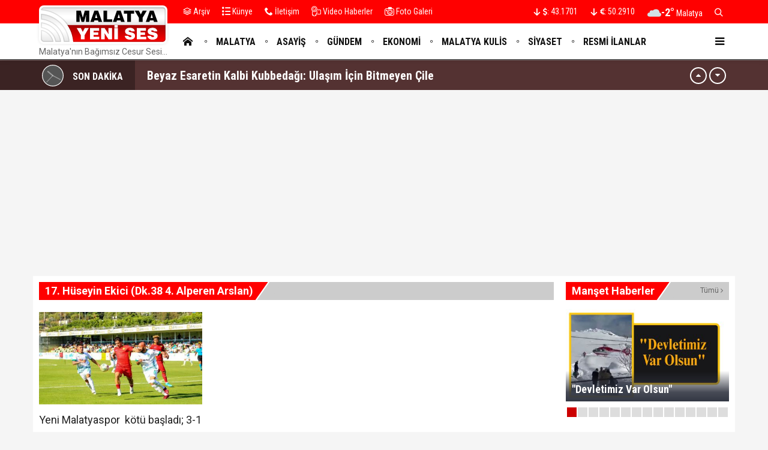

--- FILE ---
content_type: text/html; charset=UTF-8
request_url: https://malatyayenises.com/hava-durumu/malatya
body_size: -20
content:
{"derece":"-2\u00b0 ","resim":"03d.svg"}

--- FILE ---
content_type: text/html; charset=utf-8
request_url: https://www.google.com/recaptcha/api2/aframe
body_size: 265
content:
<!DOCTYPE HTML><html><head><meta http-equiv="content-type" content="text/html; charset=UTF-8"></head><body><script nonce="TbP-Ir9-frZUtiZqH8-nag">/** Anti-fraud and anti-abuse applications only. See google.com/recaptcha */ try{var clients={'sodar':'https://pagead2.googlesyndication.com/pagead/sodar?'};window.addEventListener("message",function(a){try{if(a.source===window.parent){var b=JSON.parse(a.data);var c=clients[b['id']];if(c){var d=document.createElement('img');d.src=c+b['params']+'&rc='+(localStorage.getItem("rc::a")?sessionStorage.getItem("rc::b"):"");window.document.body.appendChild(d);sessionStorage.setItem("rc::e",parseInt(sessionStorage.getItem("rc::e")||0)+1);localStorage.setItem("rc::h",'1768429177925');}}}catch(b){}});window.parent.postMessage("_grecaptcha_ready", "*");}catch(b){}</script></body></html>

--- FILE ---
content_type: image/svg+xml
request_url: https://malatyayenises.com/hava/03d.svg
body_size: 327
content:
<svg xmlns="http://www.w3.org/2000/svg" width="50" height="50" viewBox="0 0 50 50">
  <g id="_03d" data-name="03d" transform="translate(-319 -1703.5)">
    <rect id="Rectangle_11390" data-name="Rectangle 11390" width="50" height="50" transform="translate(319 1703.5)" fill="#fff" opacity="0"/>
    <g id="Group_53112" data-name="Group 53112" transform="translate(319 1715.031)">
      <g id="Group_647" data-name="Group 647" transform="translate(0)">
        <path id="Path_560" data-name="Path 560" d="M193.01,377.275a15.176,15.176,0,0,0-11.677,5.036,8.429,8.429,0,0,0-3.566-.787,7.7,7.7,0,0,0-7.953,7.416c0,.115.007.23.01.344-3.979.133-7.965,2.227-7.965,8.318,0,3.909,3.1,6.612,7.86,6.612H204.09c5.107,0,7.768-3.348,7.768-7.477,0-3.531-1.8-6.372-6.231-7.257-.035-6.748-4.785-12.2-12.618-12.2Z" transform="translate(-161.858 -377.275)" fill="#d3e1e6"/>
      </g>
    </g>
  </g>
</svg>
